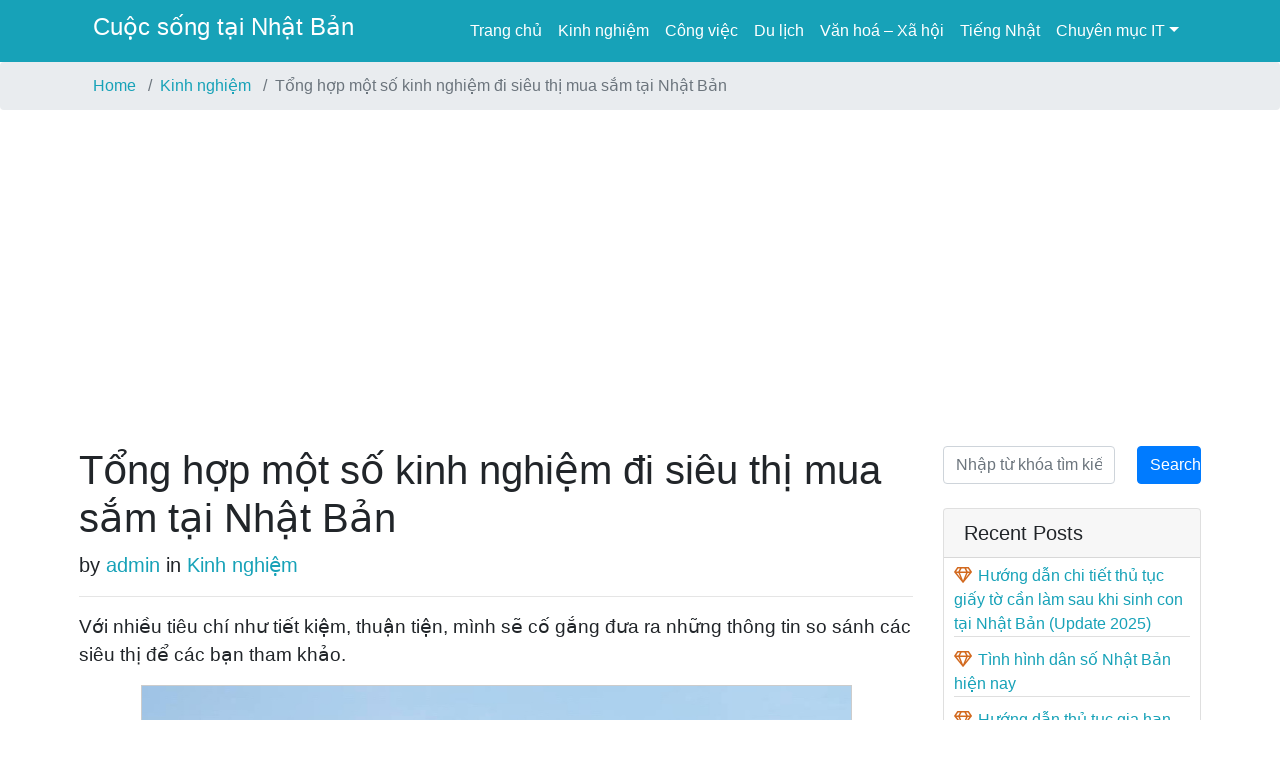

--- FILE ---
content_type: text/html; charset=UTF-8
request_url: https://sharelifeinjapan.com/tong-hop-mot-so-kinh-nghiem-di-sieu-thi-mua-sam-tai-nhat-ban/
body_size: 18219
content:
<!DOCTYPE html>
<html lang="lang="en-US"">
  <head>
    <meta charset="utf-8">
    <meta name="viewport" content="width=device-width, initial-scale=1, shrink-to-fit=no">
    <meta name="author" content="">
	<meta name="Robots" content="index, follow,"/>
    <meta name="Revisit-After" content="1 days"/>
    <title>
                    Tổng hợp một số kinh nghiệm đi siêu thị mua sắm tại Nhật Bản                     - SharelifeinJapan.com
    </title>

            <meta name="description" content="Theo ý kiến riêng của mình, để tiết kiệm chi phí thì mua sắm đồ sinh hoạt nên ra siêu thị, còn thanh toán hóa đơn có thể dùng thẻ ngân hàng tự động thanh toán hoặc ra Konbini 24/24. Chúc các bạn có những trải nghiệm thú vị khi đi mua sắm ở các siêu thị tại Nhật Bản." />
        <meta name="keywords" content="Tổng hợp một số kinh nghiệm đi siêu thị mua sắm tại Nhật Bản, kinh nghiệm đi siêu thị mua sắm tại Nhật Bản, siêu thị tại Nhật Bản, mua đồ giá rẻ tại Nhật, siêu thị Donkihote, siêu thị Gyoumu, siêu thị Tamade, cửa hàng 100 en," />
        <!-- Bootstrap core CSS -->    
    <link href="https://sharelifeinjapan.com/wp-content/themes/miniblog/vendor/bootstrap/css/bootstrap.min.css" rel="stylesheet">

    <!-- Custom styles for this template -->
    <link href="https://sharelifeinjapan.com/wp-content/themes/miniblog/css/blog-home.css" rel="stylesheet">

    <link href="https://sharelifeinjapan.com/wp-content/themes/miniblog/style.css" rel="stylesheet">

    <meta name='robots' content='max-image-preview:large' />
<link rel="alternate" type="application/rss+xml" title="Chia sẻ kinh nghiệm sống tại Nhật Bản &raquo; Tổng hợp một số kinh nghiệm đi siêu thị mua sắm tại Nhật Bản Comments Feed" href="https://sharelifeinjapan.com/tong-hop-mot-so-kinh-nghiem-di-sieu-thi-mua-sam-tai-nhat-ban/feed/" />
<script type="text/javascript">
/* <![CDATA[ */
window._wpemojiSettings = {"baseUrl":"https:\/\/s.w.org\/images\/core\/emoji\/15.0.3\/72x72\/","ext":".png","svgUrl":"https:\/\/s.w.org\/images\/core\/emoji\/15.0.3\/svg\/","svgExt":".svg","source":{"concatemoji":"https:\/\/sharelifeinjapan.com\/wp-includes\/js\/wp-emoji-release.min.js?ver=6.6.4"}};
/*! This file is auto-generated */
!function(i,n){var o,s,e;function c(e){try{var t={supportTests:e,timestamp:(new Date).valueOf()};sessionStorage.setItem(o,JSON.stringify(t))}catch(e){}}function p(e,t,n){e.clearRect(0,0,e.canvas.width,e.canvas.height),e.fillText(t,0,0);var t=new Uint32Array(e.getImageData(0,0,e.canvas.width,e.canvas.height).data),r=(e.clearRect(0,0,e.canvas.width,e.canvas.height),e.fillText(n,0,0),new Uint32Array(e.getImageData(0,0,e.canvas.width,e.canvas.height).data));return t.every(function(e,t){return e===r[t]})}function u(e,t,n){switch(t){case"flag":return n(e,"\ud83c\udff3\ufe0f\u200d\u26a7\ufe0f","\ud83c\udff3\ufe0f\u200b\u26a7\ufe0f")?!1:!n(e,"\ud83c\uddfa\ud83c\uddf3","\ud83c\uddfa\u200b\ud83c\uddf3")&&!n(e,"\ud83c\udff4\udb40\udc67\udb40\udc62\udb40\udc65\udb40\udc6e\udb40\udc67\udb40\udc7f","\ud83c\udff4\u200b\udb40\udc67\u200b\udb40\udc62\u200b\udb40\udc65\u200b\udb40\udc6e\u200b\udb40\udc67\u200b\udb40\udc7f");case"emoji":return!n(e,"\ud83d\udc26\u200d\u2b1b","\ud83d\udc26\u200b\u2b1b")}return!1}function f(e,t,n){var r="undefined"!=typeof WorkerGlobalScope&&self instanceof WorkerGlobalScope?new OffscreenCanvas(300,150):i.createElement("canvas"),a=r.getContext("2d",{willReadFrequently:!0}),o=(a.textBaseline="top",a.font="600 32px Arial",{});return e.forEach(function(e){o[e]=t(a,e,n)}),o}function t(e){var t=i.createElement("script");t.src=e,t.defer=!0,i.head.appendChild(t)}"undefined"!=typeof Promise&&(o="wpEmojiSettingsSupports",s=["flag","emoji"],n.supports={everything:!0,everythingExceptFlag:!0},e=new Promise(function(e){i.addEventListener("DOMContentLoaded",e,{once:!0})}),new Promise(function(t){var n=function(){try{var e=JSON.parse(sessionStorage.getItem(o));if("object"==typeof e&&"number"==typeof e.timestamp&&(new Date).valueOf()<e.timestamp+604800&&"object"==typeof e.supportTests)return e.supportTests}catch(e){}return null}();if(!n){if("undefined"!=typeof Worker&&"undefined"!=typeof OffscreenCanvas&&"undefined"!=typeof URL&&URL.createObjectURL&&"undefined"!=typeof Blob)try{var e="postMessage("+f.toString()+"("+[JSON.stringify(s),u.toString(),p.toString()].join(",")+"));",r=new Blob([e],{type:"text/javascript"}),a=new Worker(URL.createObjectURL(r),{name:"wpTestEmojiSupports"});return void(a.onmessage=function(e){c(n=e.data),a.terminate(),t(n)})}catch(e){}c(n=f(s,u,p))}t(n)}).then(function(e){for(var t in e)n.supports[t]=e[t],n.supports.everything=n.supports.everything&&n.supports[t],"flag"!==t&&(n.supports.everythingExceptFlag=n.supports.everythingExceptFlag&&n.supports[t]);n.supports.everythingExceptFlag=n.supports.everythingExceptFlag&&!n.supports.flag,n.DOMReady=!1,n.readyCallback=function(){n.DOMReady=!0}}).then(function(){return e}).then(function(){var e;n.supports.everything||(n.readyCallback(),(e=n.source||{}).concatemoji?t(e.concatemoji):e.wpemoji&&e.twemoji&&(t(e.twemoji),t(e.wpemoji)))}))}((window,document),window._wpemojiSettings);
/* ]]> */
</script>

<style id='wp-emoji-styles-inline-css' type='text/css'>

	img.wp-smiley, img.emoji {
		display: inline !important;
		border: none !important;
		box-shadow: none !important;
		height: 1em !important;
		width: 1em !important;
		margin: 0 0.07em !important;
		vertical-align: -0.1em !important;
		background: none !important;
		padding: 0 !important;
	}
</style>
<link rel='stylesheet' id='wp-block-library-css' href='https://sharelifeinjapan.com/wp-includes/css/dist/block-library/style.min.css?ver=6.6.4' type='text/css' media='all' />
<style id='classic-theme-styles-inline-css' type='text/css'>
/*! This file is auto-generated */
.wp-block-button__link{color:#fff;background-color:#32373c;border-radius:9999px;box-shadow:none;text-decoration:none;padding:calc(.667em + 2px) calc(1.333em + 2px);font-size:1.125em}.wp-block-file__button{background:#32373c;color:#fff;text-decoration:none}
</style>
<style id='global-styles-inline-css' type='text/css'>
:root{--wp--preset--aspect-ratio--square: 1;--wp--preset--aspect-ratio--4-3: 4/3;--wp--preset--aspect-ratio--3-4: 3/4;--wp--preset--aspect-ratio--3-2: 3/2;--wp--preset--aspect-ratio--2-3: 2/3;--wp--preset--aspect-ratio--16-9: 16/9;--wp--preset--aspect-ratio--9-16: 9/16;--wp--preset--color--black: #000000;--wp--preset--color--cyan-bluish-gray: #abb8c3;--wp--preset--color--white: #ffffff;--wp--preset--color--pale-pink: #f78da7;--wp--preset--color--vivid-red: #cf2e2e;--wp--preset--color--luminous-vivid-orange: #ff6900;--wp--preset--color--luminous-vivid-amber: #fcb900;--wp--preset--color--light-green-cyan: #7bdcb5;--wp--preset--color--vivid-green-cyan: #00d084;--wp--preset--color--pale-cyan-blue: #8ed1fc;--wp--preset--color--vivid-cyan-blue: #0693e3;--wp--preset--color--vivid-purple: #9b51e0;--wp--preset--gradient--vivid-cyan-blue-to-vivid-purple: linear-gradient(135deg,rgba(6,147,227,1) 0%,rgb(155,81,224) 100%);--wp--preset--gradient--light-green-cyan-to-vivid-green-cyan: linear-gradient(135deg,rgb(122,220,180) 0%,rgb(0,208,130) 100%);--wp--preset--gradient--luminous-vivid-amber-to-luminous-vivid-orange: linear-gradient(135deg,rgba(252,185,0,1) 0%,rgba(255,105,0,1) 100%);--wp--preset--gradient--luminous-vivid-orange-to-vivid-red: linear-gradient(135deg,rgba(255,105,0,1) 0%,rgb(207,46,46) 100%);--wp--preset--gradient--very-light-gray-to-cyan-bluish-gray: linear-gradient(135deg,rgb(238,238,238) 0%,rgb(169,184,195) 100%);--wp--preset--gradient--cool-to-warm-spectrum: linear-gradient(135deg,rgb(74,234,220) 0%,rgb(151,120,209) 20%,rgb(207,42,186) 40%,rgb(238,44,130) 60%,rgb(251,105,98) 80%,rgb(254,248,76) 100%);--wp--preset--gradient--blush-light-purple: linear-gradient(135deg,rgb(255,206,236) 0%,rgb(152,150,240) 100%);--wp--preset--gradient--blush-bordeaux: linear-gradient(135deg,rgb(254,205,165) 0%,rgb(254,45,45) 50%,rgb(107,0,62) 100%);--wp--preset--gradient--luminous-dusk: linear-gradient(135deg,rgb(255,203,112) 0%,rgb(199,81,192) 50%,rgb(65,88,208) 100%);--wp--preset--gradient--pale-ocean: linear-gradient(135deg,rgb(255,245,203) 0%,rgb(182,227,212) 50%,rgb(51,167,181) 100%);--wp--preset--gradient--electric-grass: linear-gradient(135deg,rgb(202,248,128) 0%,rgb(113,206,126) 100%);--wp--preset--gradient--midnight: linear-gradient(135deg,rgb(2,3,129) 0%,rgb(40,116,252) 100%);--wp--preset--font-size--small: 13px;--wp--preset--font-size--medium: 20px;--wp--preset--font-size--large: 36px;--wp--preset--font-size--x-large: 42px;--wp--preset--spacing--20: 0.44rem;--wp--preset--spacing--30: 0.67rem;--wp--preset--spacing--40: 1rem;--wp--preset--spacing--50: 1.5rem;--wp--preset--spacing--60: 2.25rem;--wp--preset--spacing--70: 3.38rem;--wp--preset--spacing--80: 5.06rem;--wp--preset--shadow--natural: 6px 6px 9px rgba(0, 0, 0, 0.2);--wp--preset--shadow--deep: 12px 12px 50px rgba(0, 0, 0, 0.4);--wp--preset--shadow--sharp: 6px 6px 0px rgba(0, 0, 0, 0.2);--wp--preset--shadow--outlined: 6px 6px 0px -3px rgba(255, 255, 255, 1), 6px 6px rgba(0, 0, 0, 1);--wp--preset--shadow--crisp: 6px 6px 0px rgba(0, 0, 0, 1);}:where(.is-layout-flex){gap: 0.5em;}:where(.is-layout-grid){gap: 0.5em;}body .is-layout-flex{display: flex;}.is-layout-flex{flex-wrap: wrap;align-items: center;}.is-layout-flex > :is(*, div){margin: 0;}body .is-layout-grid{display: grid;}.is-layout-grid > :is(*, div){margin: 0;}:where(.wp-block-columns.is-layout-flex){gap: 2em;}:where(.wp-block-columns.is-layout-grid){gap: 2em;}:where(.wp-block-post-template.is-layout-flex){gap: 1.25em;}:where(.wp-block-post-template.is-layout-grid){gap: 1.25em;}.has-black-color{color: var(--wp--preset--color--black) !important;}.has-cyan-bluish-gray-color{color: var(--wp--preset--color--cyan-bluish-gray) !important;}.has-white-color{color: var(--wp--preset--color--white) !important;}.has-pale-pink-color{color: var(--wp--preset--color--pale-pink) !important;}.has-vivid-red-color{color: var(--wp--preset--color--vivid-red) !important;}.has-luminous-vivid-orange-color{color: var(--wp--preset--color--luminous-vivid-orange) !important;}.has-luminous-vivid-amber-color{color: var(--wp--preset--color--luminous-vivid-amber) !important;}.has-light-green-cyan-color{color: var(--wp--preset--color--light-green-cyan) !important;}.has-vivid-green-cyan-color{color: var(--wp--preset--color--vivid-green-cyan) !important;}.has-pale-cyan-blue-color{color: var(--wp--preset--color--pale-cyan-blue) !important;}.has-vivid-cyan-blue-color{color: var(--wp--preset--color--vivid-cyan-blue) !important;}.has-vivid-purple-color{color: var(--wp--preset--color--vivid-purple) !important;}.has-black-background-color{background-color: var(--wp--preset--color--black) !important;}.has-cyan-bluish-gray-background-color{background-color: var(--wp--preset--color--cyan-bluish-gray) !important;}.has-white-background-color{background-color: var(--wp--preset--color--white) !important;}.has-pale-pink-background-color{background-color: var(--wp--preset--color--pale-pink) !important;}.has-vivid-red-background-color{background-color: var(--wp--preset--color--vivid-red) !important;}.has-luminous-vivid-orange-background-color{background-color: var(--wp--preset--color--luminous-vivid-orange) !important;}.has-luminous-vivid-amber-background-color{background-color: var(--wp--preset--color--luminous-vivid-amber) !important;}.has-light-green-cyan-background-color{background-color: var(--wp--preset--color--light-green-cyan) !important;}.has-vivid-green-cyan-background-color{background-color: var(--wp--preset--color--vivid-green-cyan) !important;}.has-pale-cyan-blue-background-color{background-color: var(--wp--preset--color--pale-cyan-blue) !important;}.has-vivid-cyan-blue-background-color{background-color: var(--wp--preset--color--vivid-cyan-blue) !important;}.has-vivid-purple-background-color{background-color: var(--wp--preset--color--vivid-purple) !important;}.has-black-border-color{border-color: var(--wp--preset--color--black) !important;}.has-cyan-bluish-gray-border-color{border-color: var(--wp--preset--color--cyan-bluish-gray) !important;}.has-white-border-color{border-color: var(--wp--preset--color--white) !important;}.has-pale-pink-border-color{border-color: var(--wp--preset--color--pale-pink) !important;}.has-vivid-red-border-color{border-color: var(--wp--preset--color--vivid-red) !important;}.has-luminous-vivid-orange-border-color{border-color: var(--wp--preset--color--luminous-vivid-orange) !important;}.has-luminous-vivid-amber-border-color{border-color: var(--wp--preset--color--luminous-vivid-amber) !important;}.has-light-green-cyan-border-color{border-color: var(--wp--preset--color--light-green-cyan) !important;}.has-vivid-green-cyan-border-color{border-color: var(--wp--preset--color--vivid-green-cyan) !important;}.has-pale-cyan-blue-border-color{border-color: var(--wp--preset--color--pale-cyan-blue) !important;}.has-vivid-cyan-blue-border-color{border-color: var(--wp--preset--color--vivid-cyan-blue) !important;}.has-vivid-purple-border-color{border-color: var(--wp--preset--color--vivid-purple) !important;}.has-vivid-cyan-blue-to-vivid-purple-gradient-background{background: var(--wp--preset--gradient--vivid-cyan-blue-to-vivid-purple) !important;}.has-light-green-cyan-to-vivid-green-cyan-gradient-background{background: var(--wp--preset--gradient--light-green-cyan-to-vivid-green-cyan) !important;}.has-luminous-vivid-amber-to-luminous-vivid-orange-gradient-background{background: var(--wp--preset--gradient--luminous-vivid-amber-to-luminous-vivid-orange) !important;}.has-luminous-vivid-orange-to-vivid-red-gradient-background{background: var(--wp--preset--gradient--luminous-vivid-orange-to-vivid-red) !important;}.has-very-light-gray-to-cyan-bluish-gray-gradient-background{background: var(--wp--preset--gradient--very-light-gray-to-cyan-bluish-gray) !important;}.has-cool-to-warm-spectrum-gradient-background{background: var(--wp--preset--gradient--cool-to-warm-spectrum) !important;}.has-blush-light-purple-gradient-background{background: var(--wp--preset--gradient--blush-light-purple) !important;}.has-blush-bordeaux-gradient-background{background: var(--wp--preset--gradient--blush-bordeaux) !important;}.has-luminous-dusk-gradient-background{background: var(--wp--preset--gradient--luminous-dusk) !important;}.has-pale-ocean-gradient-background{background: var(--wp--preset--gradient--pale-ocean) !important;}.has-electric-grass-gradient-background{background: var(--wp--preset--gradient--electric-grass) !important;}.has-midnight-gradient-background{background: var(--wp--preset--gradient--midnight) !important;}.has-small-font-size{font-size: var(--wp--preset--font-size--small) !important;}.has-medium-font-size{font-size: var(--wp--preset--font-size--medium) !important;}.has-large-font-size{font-size: var(--wp--preset--font-size--large) !important;}.has-x-large-font-size{font-size: var(--wp--preset--font-size--x-large) !important;}
:where(.wp-block-post-template.is-layout-flex){gap: 1.25em;}:where(.wp-block-post-template.is-layout-grid){gap: 1.25em;}
:where(.wp-block-columns.is-layout-flex){gap: 2em;}:where(.wp-block-columns.is-layout-grid){gap: 2em;}
:root :where(.wp-block-pullquote){font-size: 1.5em;line-height: 1.6;}
</style>
<link rel='stylesheet' id='wp-post-comment-rating-css' href='https://sharelifeinjapan.com/wp-content/plugins/wp-post-comment-rating/public/css/wp-post-comment-rating-public.css?ver=2.4' type='text/css' media='all' />
<link rel='stylesheet' id='shortest-website-monetization-plugin-styles-css' href='https://sharelifeinjapan.com/wp-content/plugins/shortest-website-monetization/css/public.css?ver=1.2.0' type='text/css' media='all' />
<script type="text/javascript" src="https://sharelifeinjapan.com/wp-includes/js/jquery/jquery.min.js?ver=3.7.1" id="jquery-core-js"></script>
<script type="text/javascript" src="https://sharelifeinjapan.com/wp-includes/js/jquery/jquery-migrate.min.js?ver=3.4.1" id="jquery-migrate-js"></script>
<script type="text/javascript" src="https://sharelifeinjapan.com/wp-content/plugins/wp-post-comment-rating/public/js/wp-post-comment-rating-public.js?ver=2.4" id="wp-post-comment-rating-js"></script>
<script type="text/javascript" src="https://sharelifeinjapan.com/wp-content/plugins/shortest-website-monetization/js/public.js?ver=1.2.0" id="shortest-website-monetization-plugin-script-js"></script>
<link rel="https://api.w.org/" href="https://sharelifeinjapan.com/wp-json/" /><link rel="alternate" title="JSON" type="application/json" href="https://sharelifeinjapan.com/wp-json/wp/v2/posts/56" /><link rel="EditURI" type="application/rsd+xml" title="RSD" href="https://sharelifeinjapan.com/xmlrpc.php?rsd" />
<meta name="generator" content="WordPress 6.6.4" />
<link rel="canonical" href="https://sharelifeinjapan.com/tong-hop-mot-so-kinh-nghiem-di-sieu-thi-mua-sam-tai-nhat-ban/" />
<link rel='shortlink' href='https://sharelifeinjapan.com/?p=56' />
<link rel="alternate" title="oEmbed (JSON)" type="application/json+oembed" href="https://sharelifeinjapan.com/wp-json/oembed/1.0/embed?url=https%3A%2F%2Fsharelifeinjapan.com%2Ftong-hop-mot-so-kinh-nghiem-di-sieu-thi-mua-sam-tai-nhat-ban%2F" />
<link rel="alternate" title="oEmbed (XML)" type="text/xml+oembed" href="https://sharelifeinjapan.com/wp-json/oembed/1.0/embed?url=https%3A%2F%2Fsharelifeinjapan.com%2Ftong-hop-mot-so-kinh-nghiem-di-sieu-thi-mua-sam-tai-nhat-ban%2F&#038;format=xml" />
		<style type="text/css">
			fieldset.wppcr_rating > legend{
				color:			}

			.comment-form-comment, .comment-notes {clear:both;}
			.wppcr_rating {
				float:left;display: initial;
			}

			/* :not(:checked) is a filter, so that browsers that don’t support :checked don’t 
			   follow these rules. Every browser that supports :checked also supports :not(), so
			   it doesn’t make the test unnecessarily selective */
			.wppcr_rating:not(:checked) > input {
				position:absolute;
				/*top:-9999px;*/
				clip:rect(0,0,0,0);
			}

			.wppcr_rating:not(:checked) > label {
				float:right;
				width:1.1em;
				padding:0;
				overflow:hidden;
				white-space:nowrap;
				cursor:pointer;
				font-size:22px;
				line-height:1.2;
				color:#ddd !important;
				text-shadow:1px 1px #bbb, 1px 1px #666, .1em .1em .2em rgba(0,0,0,.2);
			}

			.wppcr_rating:not(:checked) > label:before {
				content: '★ ';
			}

			.wppcr_rating > input:checked ~ label {
				color: #ea0 !important;
				text-shadow:1px 1px #bbb, 1px 1px #666, .1em .1em .2em rgba(0,0,0,.5);
			}

			.wppcr_rating:not(:checked) > label:hover,
			.wppcr_rating:not(:checked) > label:hover ~ label {
				color: #ffd700 !important;
				text-shadow:1px 1px #bbb, 1px 1px #666, .1em .1em .2em rgba(0,0,0,.5);
			}

			.wppcr_rating > input:checked + label:hover,
			.wppcr_rating > input:checked + label:hover ~ label,
			.wppcr_rating > input:checked ~ label:hover,
			.wppcr_rating > input:checked ~ label:hover ~ label,
			.wppcr_rating > label:hover ~ input:checked ~ label {
				color: #ea0 !important;
				text-shadow:1px 1px goldenrod, 1px 1px #B57340, .1em .1em .2em rgba(0,0,0,.5);
			}

			.wppcr_rating > label:active {
				position:relative;
				top:2px;
				left:2px;
			}
			p.logged-in-as {clear:both;}
			span.wpcr_author_stars, span.wpcr_author_stars span {
				display: block;
				background: url(https://sharelifeinjapan.com/wp-content/plugins/wp-post-comment-rating/public/images/yelstars.png) 0 -16px repeat-x;
				width: 80px;
				height: 16px;
			}

			span.wpcr_author_stars span {
				background-position: 0 0;
			}
			span.wpcr_averageStars, span.wpcr_averageStars span {
				display: block;
				background: url(https://sharelifeinjapan.com/wp-content/plugins/wp-post-comment-rating/public/images/yelstars.png) 0 -16px repeat-x;
				width: 80px;
				height: 16px;
			}

			span.wpcr_averageStars span {
				background-position: 0 0;
			}

			/*for tooltip*/
			.wpcr_tooltip, .wpcr_inline{
				display: inline;
				position: relative;
				width:auto;
				float:left;
				font-size: 12px;
			}
			a.wpcr_tooltip span.wpcr_stars, .wpcr_inline span.wpcr_stars{float:left;font-size: 14px;}
			a.wpcr_tooltip span.wpcr_averageStars, a.wpcr_inline span.wpcr_averageStars {float:left; margin:2px 5px 0px 5px;}
			
			.wpcr_tooltip:hover:after{
				background-color: rgba(0,0,0,.8);
				border-radius: 5px;
				bottom: 26px;
				color: #fff;
				content: attr(title);
				left: 20%;
				padding: 5px 10px;
				position: absolute;
				z-index: 98;
				width: 205px;
				border-radius: 7px;
				font-size: 13px;
			}
			.wpcr_tooltip:hover:before{
				border: solid;
				border-color: rgba(0,0,0,.8) transparent;
				border-width: 6px 6px 0 6px;
				bottom: 20px;
				content: "";
				left: 50%;
				position: absolute;
				z-index: 99;
			}
			.wpcr_aggregate{float: left;display: inline-block;width: auto;line-height: 20px;}
			#hide-stars {display:none;}
			#review_form .wppcr_rating {display:none;}
			#reviews .wpcr_author_stars {display:none;}
			.col-2 .aggr_options {
				margin-bottom: 5px;
				display: inline-block;
			}
			.wpcr_floating_links, .wpcr_ss_links{position: fixed;left: auto;right:0;
			z-index: 99999;max-width: 3.2%; width: 3.2% !important;}
			.wpcr_floating_links{top:40%}
			.wpcr_ss_links{top:56%}
			.wpcr_floating_links ul, .wpcr_ss_links ul{list-style: none;margin: 0px;padding: 0;}
			.wpcr_floating_links li:before, .wpcr_ss_links li:before{display:none !important;}
			.wpcr_floating_links li, .wpcr_ss_links li{
				padding: 5px 12px;
				background-color: #fff;
				box-shadow: 1px 1px 2px 2px #ccc;
				text-align: center;
				margin: 0 !important;
			}
			
		</style>
		
<script type='text/javascript'>
    var shortest = {};
    shortest.config = {
        token : '6a9812d9c36c5b5bb60ad7c55d90502c'
                                    };
    (function() {
        var script = document.createElement('script');
        script.async = true;
        script.src = '//cdn.shorte.st/link-converter.min.js';
        var entry = document.getElementsByTagName('script')[0];
        entry.parentNode.insertBefore(script, entry);
    })();
</script>
<meta property="og:locale" content="en_US" /><meta property="og:type" content="article" /><meta property="og:title" content="Tổng hợp một số kinh nghiệm đi siêu thị mua sắm tại Nhật Bản | Chia sẻ kinh nghiệm sống tại Nhật Bản" /><meta property="og:description" content="Với nhiều tiêu chí như tiết kiệm, thuận tiện, mình sẽ cố gắng đưa ra những thông tin so sánh các siêu thị để các&hellip;" /><meta property="og:url" content="https://sharelifeinjapan.com/tong-hop-mot-so-kinh-nghiem-di-sieu-thi-mua-sam-tai-nhat-ban/" /><meta property="og:site_name" content="Chia sẻ kinh nghiệm sống tại Nhật Bản" /><meta property="og:image" content="https://sharelifeinjapan.com/wp-content/uploads/2019/09/tong-hop-mot-so-kinh-nghiem-di-sieu-thi-mua-sam-tai-nhat-ban_donquijote.jpg" /><meta name="twitter:card" content="summary_large_image" /><meta name="twitter:site" content="" /><meta name="twitter:creator" content="" /><style type="text/css">.recentcomments a{display:inline !important;padding:0 !important;margin:0 !important;}</style><link rel="icon" href="https://sharelifeinjapan.com/wp-content/uploads/2019/09/cropped-japan-flag-32x32.png" sizes="32x32" />
<link rel="icon" href="https://sharelifeinjapan.com/wp-content/uploads/2019/09/cropped-japan-flag-192x192.png" sizes="192x192" />
<link rel="apple-touch-icon" href="https://sharelifeinjapan.com/wp-content/uploads/2019/09/cropped-japan-flag-180x180.png" />
<meta name="msapplication-TileImage" content="https://sharelifeinjapan.com/wp-content/uploads/2019/09/cropped-japan-flag-270x270.png" />

    <link rel="stylesheet" href="https://use.fontawesome.com/releases/v5.13.0/css/all.css">
    
    <meta name="google-site-verification" content="9BQYkSK77KHFTCP_YfJD9ce7b2Zw-t-AxMls1dUdWUo" />
    
	  <script async src="https://pagead2.googlesyndication.com/pagead/js/adsbygoogle.js?client=ca-pub-9093395580135843"
     crossorigin="anonymous"></script>

     <!-- remove add blocks -->
    <script async src="https://fundingchoicesmessages.google.com/i/pub-9093395580135843?ers=1" nonce="eZFyAT40al2VOBdduBJzlg"></script><script nonce="eZFyAT40al2VOBdduBJzlg">(function() {function signalGooglefcPresent() {if (!window.frames['googlefcPresent']) {if (document.body) {const iframe = document.createElement('iframe'); iframe.style = 'width: 0; height: 0; border: none; z-index: -1000; left: -1000px; top: -1000px;'; iframe.style.display = 'none'; iframe.name = 'googlefcPresent'; document.body.appendChild(iframe);} else {setTimeout(signalGooglefcPresent, 0);}}}signalGooglefcPresent();})();</script>
  </head>

  <body style="padding-top: 0" class="donv">

    <!-- Navigation -->
    <nav class="navbar navbar-expand-lg navbar-dark bg-info ">
      <div class="container">
        <a class="navbar-brand" href="https://sharelifeinjapan.com">
          <h1>
          Cuộc sống tại Nhật Bản          </h1>
        </a>
        <button class="navbar-toggler" type="button" data-toggle="collapse" data-target="#navbarResponsive" aria-controls="navbarResponsive" aria-expanded="false" aria-label="Toggle navigation">
          <span class="navbar-toggler-icon"></span>
        </button>
        <div class="collapse navbar-collapse" id="navbarResponsive">

          <ul id="menu-menu-tv" class="navbar-nav ml-auto"><li itemscope="itemscope" itemtype="https://www.schema.org/SiteNavigationElement" id="menu-item-21" class="menu-item menu-item-type-custom menu-item-object-custom menu-item-home menu-item-21 nav-item"><a title="Trang chủ" href="http://sharelifeinjapan.com/" class="nav-link">Trang chủ</a></li>
<li itemscope="itemscope" itemtype="https://www.schema.org/SiteNavigationElement" id="menu-item-18" class="menu-item menu-item-type-taxonomy menu-item-object-category current-post-ancestor current-menu-parent current-post-parent active menu-item-18 nav-item"><a title="Kinh nghiệm" href="https://sharelifeinjapan.com/category/kinh-nghiem-song-o-nhat-ban/" class="nav-link">Kinh nghiệm</a></li>
<li itemscope="itemscope" itemtype="https://www.schema.org/SiteNavigationElement" id="menu-item-14" class="menu-item menu-item-type-taxonomy menu-item-object-category menu-item-14 nav-item"><a title="Công việc" href="https://sharelifeinjapan.com/category/cong-viec-o-nhat-ban/" class="nav-link">Công việc</a></li>
<li itemscope="itemscope" itemtype="https://www.schema.org/SiteNavigationElement" id="menu-item-15" class="menu-item menu-item-type-taxonomy menu-item-object-category menu-item-15 nav-item"><a title="Du lịch" href="https://sharelifeinjapan.com/category/kinh-nghiem-du-lich-nhat-ban/" class="nav-link">Du lịch</a></li>
<li itemscope="itemscope" itemtype="https://www.schema.org/SiteNavigationElement" id="menu-item-19" class="menu-item menu-item-type-taxonomy menu-item-object-category menu-item-19 nav-item"><a title="Văn hoá - Xã hội" href="https://sharelifeinjapan.com/category/van-hoa-nhat-ban/" class="nav-link">Văn hoá &#8211; Xã hội</a></li>
<li itemscope="itemscope" itemtype="https://www.schema.org/SiteNavigationElement" id="menu-item-292" class="menu-item menu-item-type-taxonomy menu-item-object-category menu-item-292 nav-item"><a title="Tiếng Nhật" href="https://sharelifeinjapan.com/category/tieng-nhat/" class="nav-link">Tiếng Nhật</a></li>
<li itemscope="itemscope" itemtype="https://www.schema.org/SiteNavigationElement" id="menu-item-211" class="menu-item menu-item-type-taxonomy menu-item-object-category menu-item-has-children dropdown menu-item-211 nav-item"><a title="Chuyên mục IT" href="#" data-toggle="dropdown" aria-haspopup="true" aria-expanded="false" class="dropdown-toggle nav-link" id="menu-item-dropdown-211">Chuyên mục IT</a>
<ul class="dropdown-menu" aria-labelledby="menu-item-dropdown-211" role="menu">
	<li itemscope="itemscope" itemtype="https://www.schema.org/SiteNavigationElement" id="menu-item-228" class="menu-item menu-item-type-taxonomy menu-item-object-category menu-item-228 nav-item"><a title="Javascript" href="https://sharelifeinjapan.com/category/chuyen-muc-it/javascript/" class="dropdown-item">Javascript</a></li>
	<li itemscope="itemscope" itemtype="https://www.schema.org/SiteNavigationElement" id="menu-item-212" class="menu-item menu-item-type-taxonomy menu-item-object-category menu-item-212 nav-item"><a title="VueJS" href="https://sharelifeinjapan.com/category/chuyen-muc-it/vuejs/" class="dropdown-item">VueJS</a></li>
	<li itemscope="itemscope" itemtype="https://www.schema.org/SiteNavigationElement" id="menu-item-259" class="menu-item menu-item-type-taxonomy menu-item-object-category menu-item-259 nav-item"><a title="Laravel" href="https://sharelifeinjapan.com/category/chuyen-muc-it/laravel/" class="dropdown-item">Laravel</a></li>
	<li itemscope="itemscope" itemtype="https://www.schema.org/SiteNavigationElement" id="menu-item-278" class="menu-item menu-item-type-taxonomy menu-item-object-category menu-item-278 nav-item"><a title="Database" href="https://sharelifeinjapan.com/category/chuyen-muc-it/database/" class="dropdown-item">Database</a></li>
</ul>
</li>
</ul>        </div>
      </div>
    </nav>

    <nav class="breadcrumb"><div class="container"><a class="breadcrumb-item" href="https://sharelifeinjapan.com/">Home</a>					        <a href="https://sharelifeinjapan.com/category/kinh-nghiem-song-o-nhat-ban/" class="breadcrumb-item">Kinh nghiệm</a>
					    <span class="breadcrumb-item active">Tổng hợp một số kinh nghiệm đi siêu thị mua sắm tại Nhật Bản</span></div></nav><!-- Page Content -->
  <div class="container">
    
      <div class="row">

        <!-- Blog Entries Column -->
        <div class="col-md-9 main-content">

          
            
                  <!-- Title -->
<h1 class="mt-4">Tổng hợp một số kinh nghiệm đi siêu thị mua sắm tại Nhật Bản</h1>

<!-- Author -->
<p class="lead">
  by
  <a href="https://sharelifeinjapan.com/author/admin/" title="Posts by admin" rel="author">admin</a>  in   
  <a href="https://sharelifeinjapan.com/category/kinh-nghiem-song-o-nhat-ban/" rel="category tag">Kinh nghiệm</a></p>

<!-- Date/Time -->
<!-- <p>Posted on </p> -->

<!-- Preview Image -->

<hr>
<div class="detail-content">
<!-- Post Content -->
<p>Với nhiều tiêu chí như tiết kiệm, thuận tiện, mình sẽ cố gắng đưa ra những thông tin so sánh các siêu thị để các bạn tham khảo.</p>
<div id="attachment_59" style="width: 721px" class="wp-caption aligncenter"><img fetchpriority="high" decoding="async" aria-describedby="caption-attachment-59" class="wp-image-59 size-full" src="http://sharelifeinjapan.com/wp-content/uploads/2019/09/tong-hop-mot-so-kinh-nghiem-di-sieu-thi-mua-sam-tai-nhat-ban_donquijote.jpg" alt="Siêu thị Donkihote (ドンキホーテ)" width="711" height="504" srcset="https://sharelifeinjapan.com/wp-content/uploads/2019/09/tong-hop-mot-so-kinh-nghiem-di-sieu-thi-mua-sam-tai-nhat-ban_donquijote.jpg 711w, https://sharelifeinjapan.com/wp-content/uploads/2019/09/tong-hop-mot-so-kinh-nghiem-di-sieu-thi-mua-sam-tai-nhat-ban_donquijote-300x213.jpg 300w" sizes="(max-width: 711px) 100vw, 711px" /><p id="caption-attachment-59" class="wp-caption-text">Siêu thị Donkihote (ドンキホーテ)</p></div>
<p>&#8211; <strong>Siêu thị Donkihote (ドンキホーテ)</strong>: Mặt hàng rất đa dạng, phong phú, giá cả phù hợp với nhiều đối tượng khách hàng. Hệ thống siêu thị này có mặt hầu hết các vùng đô thị của Nhật Bản, thông thường có diện tích khá lớn, nhiều tầng với nhiều mặt hàng từ điện tử, đồ gia dụng, thời trang đến đồ ăn uống, sinh hoạt hàng ngày.<br />
Cũng tùy địa điểm mà không hẳn có đầy đủ nhưng nói chung khá đa đạng. Riêng cảm nhận của mình thì về đồ uống, rau xanh, bột giặt, giấy vệ sinh,.. giá rẻ hơn những siêu thị khác. Sau 21h các mặt hàng đồ ăn, đồ sắp đến hạn sử dụng giảm giá khá sâu 20% &#8211; 30%, nhiều người Nhật cũng dành thời gian để mua sắm vào thời gian này.</p>
<div id="attachment_60" style="width: 721px" class="wp-caption aligncenter"><img decoding="async" aria-describedby="caption-attachment-60" class="wp-image-60 size-full" src="http://sharelifeinjapan.com/wp-content/uploads/2019/09/tong-hop-mot-so-kinh-nghiem-di-sieu-thi-mua-sam-tai-nhat-ban-gyoumu.jpeg" alt="Siêu thị Gyoumu (業務)" width="711" height="432" srcset="https://sharelifeinjapan.com/wp-content/uploads/2019/09/tong-hop-mot-so-kinh-nghiem-di-sieu-thi-mua-sam-tai-nhat-ban-gyoumu.jpeg 711w, https://sharelifeinjapan.com/wp-content/uploads/2019/09/tong-hop-mot-so-kinh-nghiem-di-sieu-thi-mua-sam-tai-nhat-ban-gyoumu-300x182.jpeg 300w" sizes="(max-width: 711px) 100vw, 711px" /><p id="caption-attachment-60" class="wp-caption-text">Siêu thị Gyoumu (業務)</p></div>
<p>&#8211; <strong>Siêu thị Gyoumu (業務)</strong>: Vì hệ thống quy mô nhỏ hơn nên giá cả thấp hơn. Về thịt cá, mỳ tôm&#8230; thì siêu thị Gyoumu được rất nhiều người lựa chọn, người Việt mình rất hay vào siêu thị Gyoumu để mua đồ đấy. Ngoài một số mặt hàng đông lạnh như cá, tôm, mực, đồ hải sản, đồ rán,&#8230; thì có những sản phẩm rau củ đã được đóng gói sắn, bạn chỉ cần mua về và chế biến như Đậu đũa, hành tây, xúp lơ,&#8230; giá rẻ và rất tiện lợi phải không nào. Đặc biệt chưa tìm thấy chỗ nào có đậu phụ và mỳ Udon, mỳ Soba rẻ như ở đây, đậu phụ có 2 loại được ép mềm và chặt đều có giá 24en. Các gói mỳ tôm cũng chiếm diện tích lớn ở đây, dù ít thấy loại mỳ của Việt Nam (mình chỉ thấy có mỳ Như ý), thì mỳ Thái Lan cũng được bày bán rất nhiều, giá rẻ hơn một số loại mỳ sản xuất của Nhật.</p>
<p>– <strong>Siêu thị Tamade (玉出)</strong>: Với quy mô gần giống Gyomu, các mặt hàng ở đây có giá khá rẻ.</p>
<p>&#8211; <strong>Hệ thống cửa hàng 100Yen (百円)</strong>: Một số cửa hàng nổi tiếng như Daiso（ダイソー）, Seria (セリア), Watts with(ワッツウィズ),&#8230; bạn có thể search địa chỉ gần nhất để đến mua hàng, đúng như tên gọi, hầu hết các mặc hàng có giá 100en, có rất nhiều mặt hàng từ vở, bút, đồ lau dọn nhà cửa,&#8230; chủ yếu là hàng Trung Quốc nhưng dùng những mặt hàng này dùng cũng rất tốt.</p>
<p>&#8211; <strong>Hệ thống Konbini (コンビニ)</strong>: Nếu nói về sự tiện lợi thì là số 1, hệ thống có mặt khắp nơi, kể cả những con phố nhỏ, với hệ thống Konbini Seven Eleven, Rawson, Family,&#8230; ở đây bạn có thể mua sắm 24/24, đồ cũng khá phong phú từ đồ ăn tới sách báo, đồ dùng sinh hoạt cá nhân. Thanh toán chi phí dịch vụ điện nước, ga, mà hầu hết các chi phí hóa đơn có thể ra đây thanh toán được.</p>
<p>Thời gian đầu sang Nhật, mình nghĩ mỗi lần fai chụp ảnh 3&#215;4 hoặc 4&#215;6 là phải tìm cây chụp ảnh tự động và ra tận nơi để chụp ảnh, nó không có quá nhiều nên đi lại cũng bất tiện nếu bạn không ở gần nó và chi phí khoảng 1000en. Khác xa so với ở Hà Nôi, mật độ quán chụp ảnh thẻ lớn nên dễ tìm. Nhưng với Konbini và sử dụng 1 link trang web, tự chụp ảnh bằng điện thoại, bạn có thể ra Konbini in ảnh là dùng được, chi phí có 200en. (quá tuyệt vời). Chi tiết cụ thể mình sẽ viết trong một bài khác nhé.</p>
<div id="attachment_61" style="width: 721px" class="wp-caption aligncenter"><img decoding="async" aria-describedby="caption-attachment-61" class="wp-image-61 size-full" src="http://sharelifeinjapan.com/wp-content/uploads/2019/09/tong-hop-mot-so-kinh-nghiem-di-sieu-thi-mua-sam-tai-nhat-ban-sieu-thi-seiyuu.jpg" alt="Seiyuu (西友)" width="711" height="400" srcset="https://sharelifeinjapan.com/wp-content/uploads/2019/09/tong-hop-mot-so-kinh-nghiem-di-sieu-thi-mua-sam-tai-nhat-ban-sieu-thi-seiyuu.jpg 711w, https://sharelifeinjapan.com/wp-content/uploads/2019/09/tong-hop-mot-so-kinh-nghiem-di-sieu-thi-mua-sam-tai-nhat-ban-sieu-thi-seiyuu-300x169.jpg 300w" sizes="(max-width: 711px) 100vw, 711px" /><p id="caption-attachment-61" class="wp-caption-text">Seiyuu (西友)</p></div>
<p>&#8211; <strong>Seiyuu</strong> <strong>(西友): </strong>Chủ yếu là đồ thực phẩm, giá thành cũng ở mức trung bình không quá đắt, nếu tiện gần nhà thì bạn hoàn toàn có thể yên tâm đến đây để mua đồ ăn hàng ngày.</p>
<p>Các siêu thị hầu hết đều có làm thẻ thành viên mua sắm tích điểm, sau khi có số điểm tương đối, bạn có thể dùng điểm để thanh toán hóa đơn. Nếu bạn quên không dùng lợi ích của việc tích điểm thì nó sẽ bị hủy với giới hạn sau khoảng 2 năm tùy siêu thị, nên các bạn cần chú ý.</p>
<p>Theo ý kiến riêng của mình, để tiết kiệm chi phí thì mua sắm đồ sinh hoạt nên ra siêu thị, còn thanh toán hóa đơn có thể dùng thẻ ngân hàng tự động thanh toán hoặc ra Konbini 24/24. Chúc các bạn có những trải nghiệm thú vị khi đi mua sắm ở các siêu thị tại Nhật Bản.</p>
<p>Ngoài ra khi có thêm những trải nghiệm ở siêu thị khác mình sẽ tiếp tục cập nhật bài viết.</p>
<p><em>Sharelifeinjapan.com</em></p>
</div>

<!-- call tag -->
Tags: <a href="https://sharelifeinjapan.com/tag/cua-hang-100-en/" rel="tag">cửa hàng 100 en</a>, <a href="https://sharelifeinjapan.com/tag/kinh-nghiem-di-sieu-thi-mua-sam-tai-nhat-ban/" rel="tag">kinh nghiệm đi siêu thị mua sắm tại Nhật Bản</a>, <a href="https://sharelifeinjapan.com/tag/mua-do-gia-re-tai-nhat/" rel="tag">mua đồ giá rẻ tại Nhật</a>, <a href="https://sharelifeinjapan.com/tag/sieu-thi-donkihote/" rel="tag">siêu thị Donkihote</a>, <a href="https://sharelifeinjapan.com/tag/sieu-thi-gyoumu/" rel="tag">siêu thị Gyoumu</a>, <a href="https://sharelifeinjapan.com/tag/sieu-thi-tai-nhat-ban/" rel="tag">siêu thị tại Nhật Bản</a>, <a href="https://sharelifeinjapan.com/tag/sieu-thi-tamade/" rel="tag">siêu thị Tamade</a>, <a href="https://sharelifeinjapan.com/tag/tong-hop-mot-so-kinh-nghiem-di-sieu-thi-mua-sam-tai-nhat-ban/" rel="tag">Tổng hợp một số kinh nghiệm đi siêu thị mua sắm tại Nhật Bản</a>
<hr>
<div class="mt-3">
    

	<div id="respond" class="comment-respond">
		<h3 id="reply-title" class="comment-reply-title">Bình luận <small><a rel="nofollow" id="cancel-comment-reply-link" href="/tong-hop-mot-so-kinh-nghiem-di-sieu-thi-mua-sam-tai-nhat-ban/#respond" style="display:none;">( Huỷ )</a></small></h3><form action="https://sharelifeinjapan.com/wp-comments-post.php" method="post" id="commentform" class="comment-form"><fieldset class="wppcr_rating">
			<legend>Please rate<span class="required"></span></legend>
			<input type="radio" id="star5" name="rating" value="5" /><label for="star5" title="Rocks!">5 stars</label>
			<input type="radio" id="star4" name="rating" value="4" /><label for="star4" title="Pretty good">4 stars</label>
			<input type="radio" id="star3" name="rating" value="3" /><label for="star3" title="Meh">3 stars</label>
			<input type="radio" id="star2" name="rating" value="2" /><label for="star2" title="Kinda bad">2 stars</label>
			<input type="radio" id="star1" name="rating" value="1" /><label for="star1" title="Very bad">1 star</label>
			</fieldset><p style="width:100%; display: inline-block">Nội dung bình luận của bạn sẽ được kiểm duyệt trước khi hiển thị. <br/>Email của bạn sẽ không hiển thị. Các trường bắt buộc được đánh dấu *</p><hr/><div class="form-group"><label for="comment">Nội dung bình luận </label><span>*</span><textarea id="comment" class="form-control" name="comment" rows="3" aria-required="true"></textarea></div><div class="form-group"><label for="author">Name</label><span>*</span> <input id="author" name="author" class="form-control" type="text"  size="30" />
                                </div>
<div class="form-group"><label for="email">Email</label> <span>*</span><input type="email" id="email" name="email" class="form-control"  type="text" size="30" />
                                </div>
<p class="comment-form-cookies-consent"><input id="wp-comment-cookies-consent" name="wp-comment-cookies-consent" type="checkbox" value="yes" /> <label for="wp-comment-cookies-consent">Save my name, email, and website in this browser for the next time I comment.</label></p>
<p class="form-submit"><input name="submit" type="submit" id="submit" class="btn btn-primary" value="Gửi" /> <input type='hidden' name='comment_post_ID' value='56' id='comment_post_ID' />
<input type='hidden' name='comment_parent' id='comment_parent' value='0' />
</p><p style="display: none;"><input type="hidden" id="akismet_comment_nonce" name="akismet_comment_nonce" value="1daa045423" /></p><p style="display: none;"><input type="hidden" id="ak_js" name="ak_js" value="162"/></p></form>	</div><!-- #respond -->
	</div>

<!-- call related post -->

			<div class="card my-4">
				<h4 class="card-header">Bài viết liên quan</h4>
				<div class="card-body"><div class="media mb-4 "><a href="https://sharelifeinjapan.com/thoi-gian-gia-han-hieu-luc-giay-coe-moi-nhat/"><img class="mr-3 img-thumbnail" style="width: 150px" src="https://sharelifeinjapan.com/wp-content/uploads/2021/07/thoi-gian-gia-han-hieu-luc-giay-coe-moi-nhat-250x200.jpg" alt="Generic placeholder image"></a><div class="media-body align-self-center"><h5 class="mt-0"><a href="https://sharelifeinjapan.com/thoi-gian-gia-han-hieu-luc-giay-coe-moi-nhat/">Thời gian gia hạn hiệu lực giấy COE mới nhất</a></h5>Kinh nghiệm</div></div><div class="media mb-4 "><a href="https://sharelifeinjapan.com/cach-dang-ky-xin-tu-cach-luu-tru-coe-visa-bao-lanh-vo-chong-va-con-sang-nhat-ban/"><img class="mr-3 img-thumbnail" style="width: 150px" src="https://sharelifeinjapan.com/wp-content/uploads/2021/01/dang-ky-xin-tu-cach-luu-tru-coe-feature-250x200.jpg" alt="Generic placeholder image"></a><div class="media-body align-self-center"><h5 class="mt-0"><a href="https://sharelifeinjapan.com/cach-dang-ky-xin-tu-cach-luu-tru-coe-visa-bao-lanh-vo-chong-va-con-sang-nhat-ban/">Cách đăng ký xin tư cách lưu trú COE, visa bảo lãnh vợ/chồng và con sang Nhật Bản</a></h5>Kinh nghiệm</div></div><div class="media mb-4 "><a href="https://sharelifeinjapan.com/ho-so-dang-ky-vao-hoikuen-tai-nhat-ban/"><img class="mr-3 img-thumbnail" style="width: 150px" src="https://sharelifeinjapan.com/wp-content/uploads/2022/03/ho-so-dang-ky-vao-hoikuen-feature-250x200.jpg" alt="Generic placeholder image"></a><div class="media-body align-self-center"><h5 class="mt-0"><a href="https://sharelifeinjapan.com/ho-so-dang-ky-vao-hoikuen-tai-nhat-ban/">Hồ sơ đăng ký vào Hoikuen tại Nhật Bản</a></h5>Kinh nghiệm</div></div><div class="media mb-4 "><a href="https://sharelifeinjapan.com/qua-trinh-nhap-canh-thoi-covid/"><img class="mr-3 img-thumbnail" style="width: 150px" src="https://sharelifeinjapan.com/wp-content/uploads/2022/01/1-xuat-khau-lao-dong-nhat-ban-1-250x200.jpeg" alt="Generic placeholder image"></a><div class="media-body align-self-center"><h5 class="mt-0"><a href="https://sharelifeinjapan.com/qua-trinh-nhap-canh-thoi-covid/">Quá trình nhập cảnh thời covid</a></h5>Kinh nghiệm</div></div></div>
			</div>
		

            
          
        </div>

        <!-- Sidebar Widgets Column -->
<div class="col-md-3">
  	<div style="width: 100%">
  		<div id="google_translate_element"></div>
  		
  		<script type="text/javascript">
		    function googleTranslateElementInit() {
		      new google.translate.TranslateElement({pageLanguage: 'vi'}, 'google_translate_element');
		    }
	    </script>

	    <script type="text/javascript" src="https://translate.google.com/translate_a/element.js?cb=googleTranslateElementInit"></script>
  	</div>

  	<div style="width: 100%">
		<!-- <script async src="https://pagead2.googlesyndication.com/pagead/js/adsbygoogle.js?client=ca-pub-9093395580135843"
		crossorigin="anonymous"></script> -->
		<!-- For ShareJP Vertical -->
	<!-- 	<ins class="adsbygoogle"
		style="display:block"
		data-ad-client="ca-pub-9093395580135843"
		data-ad-slot="6120646405"
		data-ad-format="auto"
		data-full-width-responsive="true"></ins>
		<script>
			(adsbygoogle = window.adsbygoogle || []).push({});
		</script> -->
	</div>

	  	<div id="search-2" class="card my-4 widget_search"><div class=""><form role="search" method="get" id="searchform" class="searchform" action="https://sharelifeinjapan.com/" >
        <div class="custom-form">
        <input type="text" value="" name="s" id="s" placeholder="Nhập từ khóa tìm kiếm..." class="form-control col-md-8 float-left"/>
        <input type="submit" id="searchsubmit" value="Search" class="btn btn-primary col-md-3 float-right"/>
      	</div>
      	</form></div></div>		<div id="recent-posts-2" class="card my-4 widget_recent_entries">		<h5 class="card-header">Recent Posts</h5>		<ul class="list-group list-group-flush">
											<li class="list-group-item border-top-0 border-right-0 border-left-0"> 
					<a href="https://sharelifeinjapan.com/huong-dan-chi-tiet-thu-tuc-giay-to-can-lam-sau-khi-sinh-con-tai-nhat-ban/">Hướng dẫn chi tiết thủ tục giấy tờ cần làm sau khi sinh con tại Nhật Bản (Update 2025)</a>
									</li>
											<li class="list-group-item border-top-0 border-right-0 border-left-0"> 
					<a href="https://sharelifeinjapan.com/tinh-hinh-dan-so-nhat-ban-hien-nay/">Tình hình dân số Nhật Bản hiện nay</a>
									</li>
											<li class="list-group-item border-top-0 border-right-0 border-left-0"> 
					<a href="https://sharelifeinjapan.com/huong-dan-thu-tuc-gia-han-visa-tham-than-tai-nhat-ban/">Hướng dẫn thủ tục gia hạn visa thăm thân tại Nhật Bản</a>
									</li>
											<li class="list-group-item border-top-0 border-right-0 border-left-0"> 
					<a href="https://sharelifeinjapan.com/nhung-luu-y-va-quy-trinh-dang-ky-thu-tuc-sang-ten-khi-mua-xe-gentsuki-duoi-50cc/">Những lưu ý và quy trình đăng ký, thủ tục sang tên khi mua xe Gentsuki dưới 50cc</a>
									</li>
											<li class="list-group-item border-top-0 border-right-0 border-left-0"> 
					<a href="https://sharelifeinjapan.com/uu-diem-va-nhuoc-diem-xe-may-gentsuki-50cc/">Ưu điểm và nhược điểm xe máy Gentsuki 50cc</a>
									</li>
					</ul>
		</div><div id="recent-comments-2" class="card my-4 widget_recent_comments"><h5 class="card-header">Recent Comments</h5><ul id="recentcomments"><li class="recentcomments"><span class="comment-author-link">admin</span> on <a href="https://sharelifeinjapan.com/giay-to-can-thiet-thu-tuc-xin-lam-them-28-tieng-tai-nhat/#comment-887">Giấy tờ cần thiết, thủ tục xin làm thêm 28 tiếng tại Nhật</a></li><li class="recentcomments"><span class="comment-author-link">Le tung</span> on <a href="https://sharelifeinjapan.com/giay-to-can-thiet-thu-tuc-xin-lam-them-28-tieng-tai-nhat/#comment-878">Giấy tờ cần thiết, thủ tục xin làm thêm 28 tiếng tại Nhật</a></li><li class="recentcomments"><span class="comment-author-link">admin</span> on <a href="https://sharelifeinjapan.com/thu-tuc-gia-han-visa-gia-dinh-o-nhat-ban-moi-nhat/#comment-843">Thủ tục gia hạn visa gia đình ở Nhật Bản mới nhất</a></li><li class="recentcomments"><span class="comment-author-link">dangtruyen</span> on <a href="https://sharelifeinjapan.com/thu-tuc-gia-han-visa-gia-dinh-o-nhat-ban-moi-nhat/#comment-840">Thủ tục gia hạn visa gia đình ở Nhật Bản mới nhất</a></li><li class="recentcomments"><span class="comment-author-link">admin</span> on <a href="https://sharelifeinjapan.com/giay-to-can-thiet-thu-tuc-xin-lam-them-28-tieng-tai-nhat/#comment-836">Giấy tờ cần thiết, thủ tục xin làm thêm 28 tiếng tại Nhật</a></li><li class="recentcomments"><span class="comment-author-link">Quang Dung</span> on <a href="https://sharelifeinjapan.com/giay-to-can-thiet-thu-tuc-xin-lam-them-28-tieng-tai-nhat/#comment-834">Giấy tờ cần thiết, thủ tục xin làm thêm 28 tiếng tại Nhật</a></li><li class="recentcomments"><span class="comment-author-link">admin</span> on <a href="https://sharelifeinjapan.com/giay-to-can-thiet-thu-tuc-xin-lam-them-28-tieng-tai-nhat/#comment-807">Giấy tờ cần thiết, thủ tục xin làm thêm 28 tiếng tại Nhật</a></li><li class="recentcomments"><span class="comment-author-link">Ngọc</span> on <a href="https://sharelifeinjapan.com/giay-to-can-thiet-thu-tuc-xin-lam-them-28-tieng-tai-nhat/#comment-806">Giấy tờ cần thiết, thủ tục xin làm thêm 28 tiếng tại Nhật</a></li><li class="recentcomments"><span class="comment-author-link">Alie Than</span> on <a href="https://sharelifeinjapan.com/huong-dan-thu-tuc-gia-han-visa-tham-than-tai-nhat-ban/#comment-767">Hướng dẫn thủ tục gia hạn visa thăm thân tại Nhật Bản</a></li><li class="recentcomments"><span class="comment-author-link">admin</span> on <a href="https://sharelifeinjapan.com/ho-so-dang-ky-vao-hoikuen-tai-nhat-ban/#comment-766">Hồ sơ đăng ký vào Hoikuen tại Nhật Bản</a></li></ul></div><div id="custom_html-9" class="widget_text card my-4 widget_custom_html"><div class="textwidget custom-html-widget">Nhà tài trợ liên kết: <br/><a href="https://maibatdidong.vn" target="_blank" title="mái bạt di động" rel="noopener">mái bạt di động</a>, <a href="https://maibatdidong.vn" target="_blank" title="mái xếp di động" rel="noopener">mái xếp di động</a>, <a href="https://maibatdidong.vn" target="_blank" title="mái hiên di động" rel="noopener">mái hiên di động</a></div></div><div id="custom_html-8" class="widget_text card my-4 widget_custom_html"><div class="textwidget custom-html-widget"><p>
    <a href="https://publisher.linkvertise.com/ac/368532" rel="nofollow noopener" target="_blank"><img src="https://sharelifeinjapan.com/wp-content/uploads/images-custom/make-money-shortlink-350.jpg" alt="make money online with shortlinks" width="100%"></a>
</p>
<p>
    <a href="https://monetag.com/?ref_id=euoo" rel="nofollow noopener" target="_blank"><img src="https://sharelifeinjapan.com/wp-content/uploads/images-custom/make-money-banner-350.jpg" alt="make money online with banner" width="100%"></a>
</p></div></div></div>
      </div>
      <!-- /.row -->

  </div>
<!-- /.container -->
<hr/>
<footer class="bg-white">
    <div class="container">
        <div class="ads mb-2">
             
        </div>

        <div class="row">
                     </div>
    </div>
    <!-- /.container -->
  </footer>

<!-- Footer -->
    <footer class="py-5 bg-dark">
      <div class="container">
        <div class="row">
                    </div>
        <p class="m-0 text-center text-white">Copyright &copy; <a href="https://sharelifeinjapan.com">SharelifeinJapan.com</a></p>
        <p style="color: #fff; height: 0; opacity: 0;overflow: hidden;margin:0;">
            
            <a href="https://idmdownloadfree.com/idm-6.36-build5-download-free.html" title="Internet Download Manager 6.36 Full Free" target="_blank">Internet Download Manager 6.36 Build 5 Full Free</a>
            
            <a href="https://www.winrarfree.net/winrar-version-5.9-for-windows.html" title="Winrar 5.9 download Free" target="_blank">Winrar 5.9 download Free</a>
			
   		<a href="http://onlinemeetingsoft.com/how-to-use-teamviewer-meeting.html" title="How to use TeamViewer Meeting" target="_blank">How to use TeamViewer Meeting</a>
    	<a href="http://onlinemeetingsoft.com/download-bluejeans-video-conferencing-screen-sharing-video-calls.html" title="Download BlueJeans software" target="_blank">Download BlueJeans software</a>
        </p>
      </div>
      <!-- /.container -->
    </footer>

    <!-- Bootstrap core JavaScript -->
    <script src="https://sharelifeinjapan.com/wp-content/themes/miniblog/vendor/jquery/jquery.min.js"></script>
    <script src="https://sharelifeinjapan.com/wp-content/themes/miniblog/vendor/bootstrap/js/bootstrap.bundle.min.js"></script>
    
    		<script type="text/javascript" src="http://ajax.aspnetcdn.com/ajax/jquery.validate/1.13.1/jquery.validate.min.js"></script>
		<script type="text/javascript">
		jQuery(document).ready(function($) {
			$('#commentform').validate({		 
				onfocusout: function(element) {
				  this.element(element);
				},
				rules: {
				  	author: {
				    	required: true,
				    	minlength: 2
				  	},
				  	email: {
					    required: true,
					    email: true
				  	},
				  	comment: {
				    	required: true,
				  	}
				},
				messages: {
				  	author: "Nhập Tên (Nick name) của bạn.",
				  	email: "Nhập Email của bạn.",
				  	comment: "Nhập bình luận của bạn."
				},
				errorElement: "div",
				errorPlacement: function(error, element) {
				  element.after(error);
				}
			});
		});
		</script>
		<script async="async" type="text/javascript" src="https://sharelifeinjapan.com/wp-content/plugins/akismet/_inc/form.js?ver=4.1.2" id="akismet-form-js"></script>

<p id="back-top" data-toggle="tooltip" data-placement="top" title="上に戻る"> </p>
    <script>
        $(document).ready(function(){
            // hide #back-top first
            $("#back-top").hide();
            // fade in #back-top
            $(function () {
                $(window).scroll(function () {
                    if ($(this).scrollTop() > 100) {
                        $('#back-top').fadeIn();
                    } else {
                        $('#back-top').fadeOut();
                    }
                });
                // scroll body to 0px on click
                $('#back-top').click(function () {
                    $('body,html').animate({
                        scrollTop: 0
                    }, 800);
                    return false;
                });
            });
        });
    </script>
    <style>
        #back-top {
            padding: 5px 3px;
            background: url(https://sharelifeinjapan.com/wp-content/uploads/2020/04/back-to-top.png) no-repeat top center;
            color: #fff;
            position: fixed;
            bottom: 50px;
            right: 16px;
            display: none;
            width: 50px;
            height: 50px;
        }
    </style>

    <!-- Global site tag (gtag.js) - Google Analytics -->
    <script async src="https://www.googletagmanager.com/gtag/js?id=UA-54343658-43"></script>
    <script>
      window.dataLayer = window.dataLayer || [];
      function gtag(){dataLayer.push(arguments);}
      gtag('js', new Date());

      gtag('config', 'UA-54343658-43');
    </script>

    <script>
    let elements = document.getElementsByClassName("goog-te-combo");
    elements[0].classList.add("form-control");
	
	</script>
  </body>

</html>

<!-- Page cached by LiteSpeed Cache 7.6.2 on 2026-01-28 22:24:41 -->

--- FILE ---
content_type: text/html; charset=utf-8
request_url: https://www.google.com/recaptcha/api2/aframe
body_size: 268
content:
<!DOCTYPE HTML><html><head><meta http-equiv="content-type" content="text/html; charset=UTF-8"></head><body><script nonce="vpyypxfQh6_xSJ4ZxGyxRg">/** Anti-fraud and anti-abuse applications only. See google.com/recaptcha */ try{var clients={'sodar':'https://pagead2.googlesyndication.com/pagead/sodar?'};window.addEventListener("message",function(a){try{if(a.source===window.parent){var b=JSON.parse(a.data);var c=clients[b['id']];if(c){var d=document.createElement('img');d.src=c+b['params']+'&rc='+(localStorage.getItem("rc::a")?sessionStorage.getItem("rc::b"):"");window.document.body.appendChild(d);sessionStorage.setItem("rc::e",parseInt(sessionStorage.getItem("rc::e")||0)+1);localStorage.setItem("rc::h",'1769670312652');}}}catch(b){}});window.parent.postMessage("_grecaptcha_ready", "*");}catch(b){}</script></body></html>

--- FILE ---
content_type: text/css
request_url: https://sharelifeinjapan.com/wp-content/themes/miniblog/css/blog-home.css
body_size: 617
content:
/*!
 * Start Bootstrap - Blog Home (https://startbootstrap.com/template-overviews/blog-home)
 * Copyright 2013-2017 Start Bootstrap
 * Licensed under MIT (https://github.com/BlackrockDigital/startbootstrap-blog-home/blob/master/LICENSE)
 */

body {
  padding-top: 54px;
}
a, a:hover{
	color: #17a2b8;
}
h2 {
    font-size: 22px;
}
h3 {
    font-size: 20px;
}
@media (min-width: 992px) {
  body {
    padding-top: 56px;
  }
}
.container{max-width: 90% !important}
.navbar-brand h1{
  font-size: 1.5rem;
}

.navbar-dark .navbar-nav .nav-link {
    color: #fff !important;
}
.navbar-dark .navbar-nav .nav-link:hover {
    color: rgba(255,255,255,.5) !important;
}

.main-content .wp-caption, .wp-caption-text{
	text-align: center !important;
    font-style: italic;
}
.main-content .wp-caption{
  width:auto !important
}
.main-content img{
	max-width:90%;
  height: auto;
  border: 1px solid #ccc;
}
.read-more{
	text-align: right;
}
.widget_search{
	border:none;
}
.list-img{
  margin: 1rem 0 0;
  max-width: initial;
}
.detail-content {
  text-align: center;
}
.detail-content p, .detail-content li
{ text-align: left;
  font-size: 1.2rem
}
.col-md-3 .card ul{padding:0 !important;}
.col-md-3 .card ul li{padding:0 !important; margin: 5px 10px; list-style: none}

.detail-content blockquote {
    margin: 0 3rem 1rem !important;
}
#search-2 .screen-reader-text{
  display: none !important;
}

.detail-content td {
    font-size: 1.2rem;
    border: 1px solid #788491;
    padding: 0 0.75rem;
}
.text-danger, .error-msg, .error {
    color: #dc3232;
}

.card.mb-12 {
  border: none;
  border-bottom: 1px solid rgba(0,0,0,.125);
  margin: 0 0 10px 0;
  width: 100%;
  display: inline-block;
}

span.comment-author-link:before {
    font-family: "Font Awesome 5 Free";
    content: "\f086";
    padding-right: 6px;
}

span.comment-author-link {
    color: chocolate;
}

.list-group-item a:before {
    font-family: "Font Awesome 5 Free";
    content: "\f3a5";
    padding-right: 6px;
    color: chocolate;
}
div#custom_html-10 {
    border: none;
}
#custom_html-10 {
	margin: 0;
    padding: 0;
    border: none !important;
}
#custom_html-10  .textwidget{
	margin: 0;
    padding: 0;
}

.goog-te-combo {
    display: block;
    width: 100%;
    height: calc(2.25rem + 2px);
    padding: 0.375rem 0.75rem;
    font-size: 1rem;
    font-weight: 400;
    line-height: 1.5;
    color: #495057;
    background-color: #fff;
    background-clip: padding-box;
    border: 1px solid #ced4da;
    border-radius: 0.25rem;
    transition: border-color .15s ease-in-out,box-shadow .15s ease-in-out;
}

--- FILE ---
content_type: text/css
request_url: https://sharelifeinjapan.com/wp-content/themes/miniblog/style.css
body_size: 149
content:
/*
Theme Name: Mini Blog
Theme URI: https://softoffice-download.com                     
Author: Softoffice download
Author URI: https://softoffice-download.com                                            
Description: Đây là giao diện mini blog cá nhân
Version: 1.0
License: MIT
License URI: http://www.gnu.org/licenses/gpl-2.0.html
Tags: blog, mini blog 
*/


.textwidget{
	padding: 20px;
}
.widget_categories ul{
	list-style: none;
	margin: 0;
	padding: 0;
}

.widget_categories ul li{
	width: 50%;
	float: left;
	padding: 7px 12px 7px 12px;
}

.page-numbers{
	position: relative;
    display: block;
    padding: .5rem .75rem;
    margin-left: -1px;
    line-height: 1.25;
    color: #007bff;
    background-color: #fff;
    border: 1px solid #dee2e6;
}

.page-numbers.current{
	z-index: 1;
	color: #fff;
	background-color: #007bff;
	border-color: #007bff;
}

.fuild-img{
	width: 100% !important;
	height: auto !important;
}
.detail-content blockquote {
    margin: 0 0 1rem 1rem;
    background: #f5f5f5;
    border: 5px solid #eee;
    padding: 10px;
}

.detail-content div {
    text-align: left;
    font-size: 1.2rem;
}
.vertical-middle  {
	vertical-align: middle !important;
}

.mt-3 .card ul.children {
    border-bottom: 1px solid #ddd;
    margin-bottom: 20px;
}

--- FILE ---
content_type: application/javascript; charset=utf-8
request_url: https://fundingchoicesmessages.google.com/f/AGSKWxWHZsyR1eb3ZD5gqZMvhMvNPY1mD_OGyZB1zIi7wYQYmoHVj3VX0YUTTSenvrwgoOSGg3NRQNCvyW7fE85Zbr1exI2MwMGFMyY2C34KABWxT4Bfe7vyX3hxhX9CvnYyAxYDQHBF3IevN70wHMLzXV1tbFXnME2hjKHAbmuI-uF0dz4IspFLaJ_D8iGP/_/banman.asp?/realmedia_mjx_/adx/ads?/ban468._ad_choices.
body_size: -1283
content:
window['056093fa-33f5-4171-8091-ab8844c962b5'] = true;